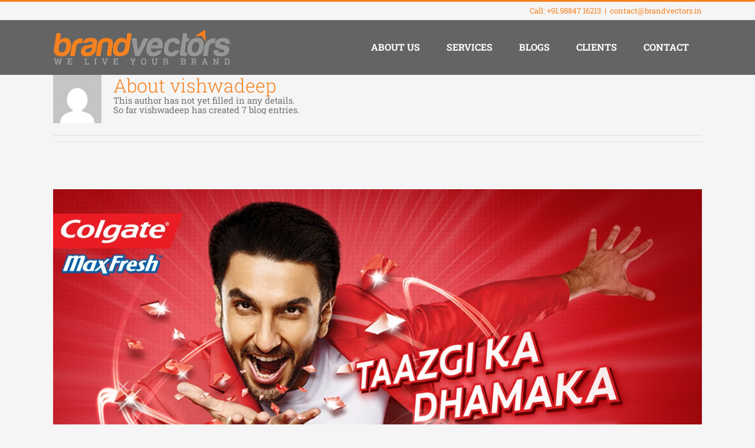

--- FILE ---
content_type: text/html; charset=UTF-8
request_url: https://www.brandvectors.in/author/vishwadeep/
body_size: 12077
content:
<!-- This page is cached by the Hummingbird Performance plugin v3.13.1 - https://wordpress.org/plugins/hummingbird-performance/. --><!DOCTYPE html>
<html class="avada-html-layout-wide avada-html-header-position-top avada-html-is-archive" lang="en" prefix="og: http://ogp.me/ns# fb: http://ogp.me/ns/fb#">
<head>
	<meta http-equiv="X-UA-Compatible" content="IE=edge" />
	<meta http-equiv="Content-Type" content="text/html; charset=utf-8"/>
	<meta name="viewport" content="width=device-width, initial-scale=1" />
	<title>vishwadeep | Marketing Outsourcing, Outsourced Marketing</title>
<meta name='robots' content='max-image-preview:large' />
	<style>img:is([sizes="auto" i], [sizes^="auto," i]) { contain-intrinsic-size: 3000px 1500px }</style>
	<link rel="alternate" type="application/rss+xml" title="Marketing Outsourcing, Outsourced Marketing &raquo; Feed" href="https://www.brandvectors.in/feed/" />
<link rel="alternate" type="application/rss+xml" title="Marketing Outsourcing, Outsourced Marketing &raquo; Comments Feed" href="https://www.brandvectors.in/comments/feed/" />
					<link rel="shortcut icon" href="https://www.brandvectors.in/wp-content/uploads/2019/01/Brand_Vectors_Favicon_2019_01.png" type="image/x-icon" />
		
					<!-- Apple Touch Icon -->
			<link rel="apple-touch-icon" sizes="180x180" href="https://www.brandvectors.in/wp-content/uploads/2019/01/Brand_Vectors_iPhone_Logo_Retina_2019_01.png">
		
					<!-- Android Icon -->
			<link rel="icon" sizes="192x192" href="https://www.brandvectors.in/wp-content/uploads/2019/01/Brand_Vectors_iPhone_Logo_Regular_2019_01.png">
		
					<!-- MS Edge Icon -->
			<meta name="msapplication-TileImage" content="https://www.brandvectors.in/wp-content/uploads/2019/01/Brand_Vectors_iPad_Logo_Regular_2019_01.png">
				<link rel="alternate" type="application/rss+xml" title="Marketing Outsourcing, Outsourced Marketing &raquo; Posts by vishwadeep Feed" href="https://www.brandvectors.in/author/vishwadeep/feed/" />
				
		<meta property="og:locale" content="en_US"/>
		<meta property="og:type" content="profile"/>
		<meta property="og:site_name" content="Marketing Outsourcing, Outsourced Marketing"/>
		<meta property="og:title" content="vishwadeep, Author at Marketing Outsourcing, Outsourced Marketing"/>
				<meta property="og:url" content="https://www.brandvectors.in/colgates-variants-helped-brand-needs-relook-strategy/"/>
						<meta property="og:image" content="https://www.brandvectors.in/wp-content/uploads/2014/09/maxresdefault.jpg"/>
		<meta property="og:image:width" content="1280"/>
		<meta property="og:image:height" content="720"/>
		<meta property="og:image:type" content="image/jpeg"/>
				<script type="text/javascript">
/* <![CDATA[ */
window._wpemojiSettings = {"baseUrl":"https:\/\/s.w.org\/images\/core\/emoji\/15.1.0\/72x72\/","ext":".png","svgUrl":"https:\/\/s.w.org\/images\/core\/emoji\/15.1.0\/svg\/","svgExt":".svg","source":{"concatemoji":"https:\/\/www.brandvectors.in\/wp-includes\/js\/wp-emoji-release.min.js?ver=6.8.1"}};
/*! This file is auto-generated */
!function(i,n){var o,s,e;function c(e){try{var t={supportTests:e,timestamp:(new Date).valueOf()};sessionStorage.setItem(o,JSON.stringify(t))}catch(e){}}function p(e,t,n){e.clearRect(0,0,e.canvas.width,e.canvas.height),e.fillText(t,0,0);var t=new Uint32Array(e.getImageData(0,0,e.canvas.width,e.canvas.height).data),r=(e.clearRect(0,0,e.canvas.width,e.canvas.height),e.fillText(n,0,0),new Uint32Array(e.getImageData(0,0,e.canvas.width,e.canvas.height).data));return t.every(function(e,t){return e===r[t]})}function u(e,t,n){switch(t){case"flag":return n(e,"\ud83c\udff3\ufe0f\u200d\u26a7\ufe0f","\ud83c\udff3\ufe0f\u200b\u26a7\ufe0f")?!1:!n(e,"\ud83c\uddfa\ud83c\uddf3","\ud83c\uddfa\u200b\ud83c\uddf3")&&!n(e,"\ud83c\udff4\udb40\udc67\udb40\udc62\udb40\udc65\udb40\udc6e\udb40\udc67\udb40\udc7f","\ud83c\udff4\u200b\udb40\udc67\u200b\udb40\udc62\u200b\udb40\udc65\u200b\udb40\udc6e\u200b\udb40\udc67\u200b\udb40\udc7f");case"emoji":return!n(e,"\ud83d\udc26\u200d\ud83d\udd25","\ud83d\udc26\u200b\ud83d\udd25")}return!1}function f(e,t,n){var r="undefined"!=typeof WorkerGlobalScope&&self instanceof WorkerGlobalScope?new OffscreenCanvas(300,150):i.createElement("canvas"),a=r.getContext("2d",{willReadFrequently:!0}),o=(a.textBaseline="top",a.font="600 32px Arial",{});return e.forEach(function(e){o[e]=t(a,e,n)}),o}function t(e){var t=i.createElement("script");t.src=e,t.defer=!0,i.head.appendChild(t)}"undefined"!=typeof Promise&&(o="wpEmojiSettingsSupports",s=["flag","emoji"],n.supports={everything:!0,everythingExceptFlag:!0},e=new Promise(function(e){i.addEventListener("DOMContentLoaded",e,{once:!0})}),new Promise(function(t){var n=function(){try{var e=JSON.parse(sessionStorage.getItem(o));if("object"==typeof e&&"number"==typeof e.timestamp&&(new Date).valueOf()<e.timestamp+604800&&"object"==typeof e.supportTests)return e.supportTests}catch(e){}return null}();if(!n){if("undefined"!=typeof Worker&&"undefined"!=typeof OffscreenCanvas&&"undefined"!=typeof URL&&URL.createObjectURL&&"undefined"!=typeof Blob)try{var e="postMessage("+f.toString()+"("+[JSON.stringify(s),u.toString(),p.toString()].join(",")+"));",r=new Blob([e],{type:"text/javascript"}),a=new Worker(URL.createObjectURL(r),{name:"wpTestEmojiSupports"});return void(a.onmessage=function(e){c(n=e.data),a.terminate(),t(n)})}catch(e){}c(n=f(s,u,p))}t(n)}).then(function(e){for(var t in e)n.supports[t]=e[t],n.supports.everything=n.supports.everything&&n.supports[t],"flag"!==t&&(n.supports.everythingExceptFlag=n.supports.everythingExceptFlag&&n.supports[t]);n.supports.everythingExceptFlag=n.supports.everythingExceptFlag&&!n.supports.flag,n.DOMReady=!1,n.readyCallback=function(){n.DOMReady=!0}}).then(function(){return e}).then(function(){var e;n.supports.everything||(n.readyCallback(),(e=n.source||{}).concatemoji?t(e.concatemoji):e.wpemoji&&e.twemoji&&(t(e.twemoji),t(e.wpemoji)))}))}((window,document),window._wpemojiSettings);
/* ]]> */
</script>
<style id='wp-emoji-styles-inline-css' type='text/css'>

	img.wp-smiley, img.emoji {
		display: inline !important;
		border: none !important;
		box-shadow: none !important;
		height: 1em !important;
		width: 1em !important;
		margin: 0 0.07em !important;
		vertical-align: -0.1em !important;
		background: none !important;
		padding: 0 !important;
	}
</style>
<link rel='stylesheet' id='formcraft-common-css' href='https://www.brandvectors.in/wp-content/plugins/formcraft3/dist/formcraft-common.css?ver=3.6' type='text/css' media='all' />
<link rel='stylesheet' id='formcraft-form-css' href='https://www.brandvectors.in/wp-content/plugins/formcraft3/dist/form.css?ver=3.6' type='text/css' media='all' />
<link rel='stylesheet' id='fusion-dynamic-css-css' href='https://www.brandvectors.in/wp-content/uploads/fusion-styles/49d21bb0513daf822f7ff2fd470d32af.min.css?ver=3.12.1' type='text/css' media='all' />
<script type="text/javascript" src="https://www.brandvectors.in/wp-includes/js/jquery/jquery.min.js?ver=3.7.1" id="jquery-core-js"></script>
<script type="text/javascript" src="https://www.brandvectors.in/wp-includes/js/jquery/jquery-migrate.min.js?ver=3.4.1" id="jquery-migrate-js"></script>
<link rel="https://api.w.org/" href="https://www.brandvectors.in/wp-json/" /><link rel="alternate" title="JSON" type="application/json" href="https://www.brandvectors.in/wp-json/wp/v2/users/2" /><link rel="EditURI" type="application/rsd+xml" title="RSD" href="https://www.brandvectors.in/xmlrpc.php?rsd" />
<meta name="generator" content="WordPress 6.8.1" />
<style type="text/css" id="css-fb-visibility">@media screen and (max-width: 640px){.fusion-no-small-visibility{display:none !important;}body .sm-text-align-center{text-align:center !important;}body .sm-text-align-left{text-align:left !important;}body .sm-text-align-right{text-align:right !important;}body .sm-flex-align-center{justify-content:center !important;}body .sm-flex-align-flex-start{justify-content:flex-start !important;}body .sm-flex-align-flex-end{justify-content:flex-end !important;}body .sm-mx-auto{margin-left:auto !important;margin-right:auto !important;}body .sm-ml-auto{margin-left:auto !important;}body .sm-mr-auto{margin-right:auto !important;}body .fusion-absolute-position-small{position:absolute;top:auto;width:100%;}.awb-sticky.awb-sticky-small{ position: sticky; top: var(--awb-sticky-offset,0); }}@media screen and (min-width: 641px) and (max-width: 1024px){.fusion-no-medium-visibility{display:none !important;}body .md-text-align-center{text-align:center !important;}body .md-text-align-left{text-align:left !important;}body .md-text-align-right{text-align:right !important;}body .md-flex-align-center{justify-content:center !important;}body .md-flex-align-flex-start{justify-content:flex-start !important;}body .md-flex-align-flex-end{justify-content:flex-end !important;}body .md-mx-auto{margin-left:auto !important;margin-right:auto !important;}body .md-ml-auto{margin-left:auto !important;}body .md-mr-auto{margin-right:auto !important;}body .fusion-absolute-position-medium{position:absolute;top:auto;width:100%;}.awb-sticky.awb-sticky-medium{ position: sticky; top: var(--awb-sticky-offset,0); }}@media screen and (min-width: 1025px){.fusion-no-large-visibility{display:none !important;}body .lg-text-align-center{text-align:center !important;}body .lg-text-align-left{text-align:left !important;}body .lg-text-align-right{text-align:right !important;}body .lg-flex-align-center{justify-content:center !important;}body .lg-flex-align-flex-start{justify-content:flex-start !important;}body .lg-flex-align-flex-end{justify-content:flex-end !important;}body .lg-mx-auto{margin-left:auto !important;margin-right:auto !important;}body .lg-ml-auto{margin-left:auto !important;}body .lg-mr-auto{margin-right:auto !important;}body .fusion-absolute-position-large{position:absolute;top:auto;width:100%;}.awb-sticky.awb-sticky-large{ position: sticky; top: var(--awb-sticky-offset,0); }}</style><style type="text/css">.recentcomments a{display:inline !important;padding:0 !important;margin:0 !important;}</style><!-- SEO meta tags powered by SmartCrawl https://wpmudev.com/project/smartcrawl-wordpress-seo/ -->
<link rel="canonical" href="https://www.brandvectors.in/author/vishwadeep/" />
<script type="application/ld+json">{"@context":"https:\/\/schema.org","@graph":[{"@type":"Organization","@id":"https:\/\/www.brandvectors.in\/#schema-publishing-organization","url":"https:\/\/www.brandvectors.in","name":"Marketing Outsourcing, Outsourced Marketing"},{"@type":"WebSite","@id":"https:\/\/www.brandvectors.in\/#schema-website","url":"https:\/\/www.brandvectors.in","name":"Marketing Outsourcing, Outsourced Marketing","encoding":"UTF-8","potentialAction":{"@type":"SearchAction","target":"https:\/\/www.brandvectors.in\/search\/{search_term_string}\/","query-input":"required name=search_term_string"}},{"@type":"ProfilePage","@id":"https:\/\/www.brandvectors.in\/author\/vishwadeep\/#schema-webpage","url":"https:\/\/www.brandvectors.in\/author\/vishwadeep\/","isPartOf":{"@id":"https:\/\/www.brandvectors.in\/#schema-website"},"publisher":{"@id":"https:\/\/www.brandvectors.in\/#schema-publishing-organization"},"mainEntity":{"@id":"#vishwadeep","@type":"Person","name":"vishwadeep","image":"https:\/\/secure.gravatar.com\/avatar\/440deb52aea8e6d4647b8bdc8894699a6e04cc56a64485ed0c94aefe09605e5b?s=96&d=mm&r=g"},"hasPart":[{"@type":"Article","headline":"Colgate\u2019s variants has helped brand, but needs to relook strategy.","url":"https:\/\/www.brandvectors.in\/colgates-variants-helped-brand-needs-relook-strategy\/","datePublished":"2014-09-26 10:39:13","author":{"@id":"#vishwadeep"}},{"@type":"Article","headline":"Can Liril get back that lime and lemony zest?","url":"https:\/\/www.brandvectors.in\/can-liril-get-back-lime-lemony-zest\/","datePublished":"2014-04-09 09:43:18","author":{"@id":"#vishwadeep"}},{"@type":"Article","headline":"How can Caf\u00e9 Coffee Day meet the Starbucks challenge?","url":"https:\/\/www.brandvectors.in\/can-cafe-coffee-day-meet-starbucks-challenge\/","datePublished":"2014-02-19 08:54:19","author":{"@id":"#vishwadeep"}},{"@type":"Article","headline":"What&#039;s the future for Tata Nano?","url":"https:\/\/www.brandvectors.in\/whats-the-future-for-tata-nano\/","datePublished":"2014-01-10 05:01:42","author":{"@id":"#vishwadeep"}},{"@type":"Article","headline":"The Hindu and TOI - who can make more mistakes !!","url":"https:\/\/www.brandvectors.in\/the-hindu-and-toi-who-can-make-more-mistakes\/","datePublished":"2012-02-12 14:37:00","author":{"@id":"#vishwadeep"}},{"@type":"Article","headline":"Understanding category Transition from Consumer Perspective","url":"https:\/\/www.brandvectors.in\/understanding-category-transition-from-consumer-perspective\/","datePublished":"2012-02-01 10:12:43","author":{"@id":"#vishwadeep"}},{"@type":"Article","headline":"Current Clients \u2260 Clients Forever","url":"https:\/\/www.brandvectors.in\/current-clients-%e2%89%a0-clients-forever\/","datePublished":"2012-01-17 04:12:00","author":{"@id":"#vishwadeep"}}]},{"@type":"BreadcrumbList","@id":"https:\/\/www.brandvectors.in\/author\/vishwadeep?author_name=vishwadeep\/#breadcrumb","itemListElement":[{"@type":"ListItem","position":1,"name":"Home","item":"https:\/\/www.brandvectors.in"},{"@type":"ListItem","position":2,"name":"Archive for vishwadeep"}]}]}</script>
<meta property="og:type" content="object" />
<meta property="og:url" content="https://www.brandvectors.in/author/vishwadeep/" />
<meta property="og:title" content="vishwadeep | Marketing Outsourcing, Outsourced Marketing" />
<meta name="twitter:card" content="summary" />
<meta name="twitter:title" content="vishwadeep | Marketing Outsourcing, Outsourced Marketing" />
<!-- /SEO -->
<meta name="generator" content="Powered by Slider Revolution 6.7.32 - responsive, Mobile-Friendly Slider Plugin for WordPress with comfortable drag and drop interface." />
<script>function setREVStartSize(e){
			//window.requestAnimationFrame(function() {
				window.RSIW = window.RSIW===undefined ? window.innerWidth : window.RSIW;
				window.RSIH = window.RSIH===undefined ? window.innerHeight : window.RSIH;
				try {
					var pw = document.getElementById(e.c).parentNode.offsetWidth,
						newh;
					pw = pw===0 || isNaN(pw) || (e.l=="fullwidth" || e.layout=="fullwidth") ? window.RSIW : pw;
					e.tabw = e.tabw===undefined ? 0 : parseInt(e.tabw);
					e.thumbw = e.thumbw===undefined ? 0 : parseInt(e.thumbw);
					e.tabh = e.tabh===undefined ? 0 : parseInt(e.tabh);
					e.thumbh = e.thumbh===undefined ? 0 : parseInt(e.thumbh);
					e.tabhide = e.tabhide===undefined ? 0 : parseInt(e.tabhide);
					e.thumbhide = e.thumbhide===undefined ? 0 : parseInt(e.thumbhide);
					e.mh = e.mh===undefined || e.mh=="" || e.mh==="auto" ? 0 : parseInt(e.mh,0);
					if(e.layout==="fullscreen" || e.l==="fullscreen")
						newh = Math.max(e.mh,window.RSIH);
					else{
						e.gw = Array.isArray(e.gw) ? e.gw : [e.gw];
						for (var i in e.rl) if (e.gw[i]===undefined || e.gw[i]===0) e.gw[i] = e.gw[i-1];
						e.gh = e.el===undefined || e.el==="" || (Array.isArray(e.el) && e.el.length==0)? e.gh : e.el;
						e.gh = Array.isArray(e.gh) ? e.gh : [e.gh];
						for (var i in e.rl) if (e.gh[i]===undefined || e.gh[i]===0) e.gh[i] = e.gh[i-1];
											
						var nl = new Array(e.rl.length),
							ix = 0,
							sl;
						e.tabw = e.tabhide>=pw ? 0 : e.tabw;
						e.thumbw = e.thumbhide>=pw ? 0 : e.thumbw;
						e.tabh = e.tabhide>=pw ? 0 : e.tabh;
						e.thumbh = e.thumbhide>=pw ? 0 : e.thumbh;
						for (var i in e.rl) nl[i] = e.rl[i]<window.RSIW ? 0 : e.rl[i];
						sl = nl[0];
						for (var i in nl) if (sl>nl[i] && nl[i]>0) { sl = nl[i]; ix=i;}
						var m = pw>(e.gw[ix]+e.tabw+e.thumbw) ? 1 : (pw-(e.tabw+e.thumbw)) / (e.gw[ix]);
						newh =  (e.gh[ix] * m) + (e.tabh + e.thumbh);
					}
					var el = document.getElementById(e.c);
					if (el!==null && el) el.style.height = newh+"px";
					el = document.getElementById(e.c+"_wrapper");
					if (el!==null && el) {
						el.style.height = newh+"px";
						el.style.display = "block";
					}
				} catch(e){
					console.log("Failure at Presize of Slider:" + e)
				}
			//});
		  };</script>
		<script type="text/javascript">
			var doc = document.documentElement;
			doc.setAttribute( 'data-useragent', navigator.userAgent );
		</script>
		<!-- Global site tag (gtag.js) - Google Analytics -->
<script async src="https://www.googletagmanager.com/gtag/js?id=UA-28025358-1"></script>
<script>
  window.dataLayer = window.dataLayer || [];
  function gtag(){dataLayer.push(arguments);}
  gtag('js', new Date());

  gtag('config', 'UA-28025358-1');
</script>
	</head>

<body data-rsssl=1 class="archive author author-vishwadeep author-2 wp-theme-Avada fusion-image-hovers fusion-pagination-sizing fusion-button_type-flat fusion-button_span-no fusion-button_gradient-linear avada-image-rollover-circle-yes avada-image-rollover-yes avada-image-rollover-direction-left fusion-body ltr fusion-sticky-header no-tablet-sticky-header no-mobile-sticky-header no-mobile-slidingbar no-mobile-totop fusion-disable-outline fusion-sub-menu-fade mobile-logo-pos-left layout-wide-mode avada-has-boxed-modal-shadow-none layout-scroll-offset-full avada-has-zero-margin-offset-top fusion-top-header menu-text-align-center mobile-menu-design-modern fusion-show-pagination-text fusion-header-layout-v2 avada-responsive avada-footer-fx-none avada-menu-highlight-style-background fusion-search-form-classic fusion-main-menu-search-dropdown fusion-avatar-square avada-sticky-shrinkage avada-dropdown-styles avada-blog-layout-large avada-blog-archive-layout-large avada-header-shadow-no avada-menu-icon-position-left avada-has-megamenu-shadow avada-has-mainmenu-dropdown-divider avada-has-breadcrumb-mobile-hidden avada-has-titlebar-hide avada-header-border-color-full-transparent avada-has-pagination-padding avada-flyout-menu-direction-fade avada-ec-views-v1" data-awb-post-id="580">
		<a class="skip-link screen-reader-text" href="#content">Skip to content</a>

	<div id="boxed-wrapper">
		
		<div id="wrapper" class="fusion-wrapper">
			<div id="home" style="position:relative;top:-1px;"></div>
							
					
			<header class="fusion-header-wrapper">
				<div class="fusion-header-v2 fusion-logo-alignment fusion-logo-left fusion-sticky-menu-1 fusion-sticky-logo- fusion-mobile-logo-1  fusion-mobile-menu-design-modern">
					
<div class="fusion-secondary-header">
	<div class="fusion-row">
							<div class="fusion-alignright">
				<div class="fusion-contact-info"><span class="fusion-contact-info-phone-number">Call: +91.98847 16213</span><span class="fusion-header-separator">|</span><span class="fusion-contact-info-email-address"><a href="mailto:c&#111;n&#116;&#97;ct&#64;&#98;&#114;&#97;ndv&#101;c&#116;&#111;r&#115;&#46;in">c&#111;n&#116;&#97;ct&#64;&#98;&#114;&#97;ndv&#101;c&#116;&#111;r&#115;&#46;in</a></span></div>			</div>
			</div>
</div>
<div class="fusion-header-sticky-height"></div>
<div class="fusion-header">
	<div class="fusion-row">
					<div class="fusion-logo" data-margin-top="15px" data-margin-bottom="15px" data-margin-left="0px" data-margin-right="0px">
			<a class="fusion-logo-link"  href="https://www.brandvectors.in/" >

						<!-- standard logo -->
			<img src="https://www.brandvectors.in/wp-content/uploads/2019/01/Brand_Vectors_Web_Logo_Regular_2019_01.png" srcset="https://www.brandvectors.in/wp-content/uploads/2019/01/Brand_Vectors_Web_Logo_Regular_2019_01.png 1x, https://www.brandvectors.in/wp-content/uploads/2019/01/Brand_Vectors_Web_Logo_Retina_2019_01.png 2x" width="300" height="62" style="max-height:62px;height:auto;" alt="Marketing Outsourcing, Outsourced Marketing Logo" data-retina_logo_url="https://www.brandvectors.in/wp-content/uploads/2019/01/Brand_Vectors_Web_Logo_Retina_2019_01.png" class="fusion-standard-logo" />

											<!-- mobile logo -->
				<img src="https://www.brandvectors.in/wp-content/uploads/2019/01/Brand_Vectors_Mobile_Logo_Regular_2019_01.png" srcset="https://www.brandvectors.in/wp-content/uploads/2019/01/Brand_Vectors_Mobile_Logo_Regular_2019_01.png 1x, https://www.brandvectors.in/wp-content/uploads/2019/01/Brand_Vectors_Mobile_Logo_Retina_2019_01.png 2x" width="150" height="31" style="max-height:31px;height:auto;" alt="Marketing Outsourcing, Outsourced Marketing Logo" data-retina_logo_url="https://www.brandvectors.in/wp-content/uploads/2019/01/Brand_Vectors_Mobile_Logo_Retina_2019_01.png" class="fusion-mobile-logo" />
			
					</a>
		</div>		<nav class="fusion-main-menu" aria-label="Main Menu"><ul id="menu-main" class="fusion-menu"><li  id="menu-item-648"  class="menu-item menu-item-type-post_type menu-item-object-page menu-item-has-children menu-item-648 fusion-dropdown-menu"  data-item-id="648"><a  href="https://www.brandvectors.in/about-us/" class="fusion-background-highlight"><span class="menu-text">ABOUT US</span></a><ul class="sub-menu"><li  id="menu-item-650"  class="menu-item menu-item-type-custom menu-item-object-custom menu-item-650 fusion-dropdown-submenu" ><a  href="https://www.brandvectors.in/about-us/#tab-5bb2de8bd917c8c2471" class="fusion-background-highlight"><span>Our Approach</span></a></li><li  id="menu-item-651"  class="menu-item menu-item-type-custom menu-item-object-custom menu-item-651 fusion-dropdown-submenu" ><a  href="https://www.brandvectors.in/about-us/#tab-c5da1438c05b656ff65" class="fusion-background-highlight"><span>The Team</span></a></li><li  id="menu-item-652"  class="menu-item menu-item-type-custom menu-item-object-custom menu-item-652 fusion-dropdown-submenu" ><a  href="https://www.brandvectors.in/about-us/#tab-fb9d7c096eeca645606" class="fusion-background-highlight"><span>When &#038; How</span></a></li></ul></li><li  id="menu-item-649"  class="menu-item menu-item-type-post_type menu-item-object-page menu-item-649"  data-item-id="649"><a  href="https://www.brandvectors.in/services/" class="fusion-background-highlight"><span class="menu-text">SERVICES</span></a></li><li  id="menu-item-646"  class="menu-item menu-item-type-post_type menu-item-object-page menu-item-646"  data-item-id="646"><a  href="https://www.brandvectors.in/blogs/" class="fusion-background-highlight"><span class="menu-text">BLOGS</span></a></li><li  id="menu-item-645"  class="menu-item menu-item-type-post_type menu-item-object-page menu-item-645"  data-item-id="645"><a  href="https://www.brandvectors.in/clients/" class="fusion-background-highlight"><span class="menu-text">CLIENTS</span></a></li><li  id="menu-item-647"  class="menu-item menu-item-type-post_type menu-item-object-page menu-item-647"  data-item-id="647"><a  href="https://www.brandvectors.in/contact/" class="fusion-background-highlight"><span class="menu-text">CONTACT</span></a></li></ul></nav><nav class="fusion-main-menu fusion-sticky-menu" aria-label="Main Menu Sticky"><ul id="menu-main-1" class="fusion-menu"><li   class="menu-item menu-item-type-post_type menu-item-object-page menu-item-has-children menu-item-648 fusion-dropdown-menu"  data-item-id="648"><a  href="https://www.brandvectors.in/about-us/" class="fusion-background-highlight"><span class="menu-text">ABOUT US</span></a><ul class="sub-menu"><li   class="menu-item menu-item-type-custom menu-item-object-custom menu-item-650 fusion-dropdown-submenu" ><a  href="https://www.brandvectors.in/about-us/#tab-5bb2de8bd917c8c2471" class="fusion-background-highlight"><span>Our Approach</span></a></li><li   class="menu-item menu-item-type-custom menu-item-object-custom menu-item-651 fusion-dropdown-submenu" ><a  href="https://www.brandvectors.in/about-us/#tab-c5da1438c05b656ff65" class="fusion-background-highlight"><span>The Team</span></a></li><li   class="menu-item menu-item-type-custom menu-item-object-custom menu-item-652 fusion-dropdown-submenu" ><a  href="https://www.brandvectors.in/about-us/#tab-fb9d7c096eeca645606" class="fusion-background-highlight"><span>When &#038; How</span></a></li></ul></li><li   class="menu-item menu-item-type-post_type menu-item-object-page menu-item-649"  data-item-id="649"><a  href="https://www.brandvectors.in/services/" class="fusion-background-highlight"><span class="menu-text">SERVICES</span></a></li><li   class="menu-item menu-item-type-post_type menu-item-object-page menu-item-646"  data-item-id="646"><a  href="https://www.brandvectors.in/blogs/" class="fusion-background-highlight"><span class="menu-text">BLOGS</span></a></li><li   class="menu-item menu-item-type-post_type menu-item-object-page menu-item-645"  data-item-id="645"><a  href="https://www.brandvectors.in/clients/" class="fusion-background-highlight"><span class="menu-text">CLIENTS</span></a></li><li   class="menu-item menu-item-type-post_type menu-item-object-page menu-item-647"  data-item-id="647"><a  href="https://www.brandvectors.in/contact/" class="fusion-background-highlight"><span class="menu-text">CONTACT</span></a></li></ul></nav>	<div class="fusion-mobile-menu-icons">
							<a href="#" class="fusion-icon awb-icon-bars" aria-label="Toggle mobile menu" aria-expanded="false"></a>
		
		
		
			</div>

<nav class="fusion-mobile-nav-holder fusion-mobile-menu-text-align-left" aria-label="Main Menu Mobile"></nav>

	<nav class="fusion-mobile-nav-holder fusion-mobile-menu-text-align-left fusion-mobile-sticky-nav-holder" aria-label="Main Menu Mobile Sticky"></nav>
					</div>
</div>
				</div>
				<div class="fusion-clearfix"></div>
			</header>
								
							<div id="sliders-container" class="fusion-slider-visibility">
					</div>
				
					
							
			
						<main id="main" class="clearfix ">
				<div class="fusion-row" style="">
<section id="content" class=" full-width" style="width: 100%;">
	<div class="fusion-author">
	<div class="fusion-author-avatar">
		<img alt='' src='https://secure.gravatar.com/avatar/440deb52aea8e6d4647b8bdc8894699a6e04cc56a64485ed0c94aefe09605e5b?s=82&#038;d=mm&#038;r=g' srcset='https://secure.gravatar.com/avatar/440deb52aea8e6d4647b8bdc8894699a6e04cc56a64485ed0c94aefe09605e5b?s=164&#038;d=mm&#038;r=g 2x' class='avatar avatar-82 photo' height='82' width='82' decoding='async'/>	</div>
	<div class="fusion-author-info">
		<h3 class="fusion-author-title vcard">
			About <span class="fn">vishwadeep</span>								</h3>
		This author has not yet filled in any details.<br />So far vishwadeep has created 7 blog entries.	</div>

	<div style="clear:both;"></div>

	<div class="fusion-author-social clearfix">
		<div class="fusion-author-tagline">
					</div>

			</div>
</div>

	<div id="posts-container" class="fusion-blog-archive fusion-blog-layout-large-wrapper fusion-clearfix">
	<div class="fusion-posts-container fusion-blog-layout-large fusion-blog-pagination fusion-blog-rollover " data-pages="1">
		
		
													<article id="post-580" class="fusion-post-large  post fusion-clearfix post-580 type-post status-publish format-standard has-post-thumbnail hentry category-blogs category-case-study">
				
				
				
									
		<div class="fusion-flexslider flexslider fusion-flexslider-loading fusion-post-slideshow">
		<ul class="slides">
																		<li><div  class="fusion-image-wrapper" aria-haspopup="true">
				<img width="1280" height="720" src="https://www.brandvectors.in/wp-content/uploads/2014/09/maxresdefault.jpg" class="attachment-full size-full wp-post-image" alt="" decoding="async" fetchpriority="high" /><div class="fusion-rollover">
	<div class="fusion-rollover-content">

														<a class="fusion-rollover-link" href="https://www.brandvectors.in/colgates-variants-helped-brand-needs-relook-strategy/">Colgate’s variants has helped brand, but needs to relook strategy.</a>
			
														
								
													<div class="fusion-rollover-sep"></div>
				
																		<a class="fusion-rollover-gallery" href="https://www.brandvectors.in/wp-content/uploads/2014/09/maxresdefault.jpg" data-options="" data-id="580" data-rel="iLightbox[gallery]" data-title="maxresdefault" data-caption="">
						Gallery					</a>
														
		
												<h4 class="fusion-rollover-title">
					<a class="fusion-rollover-title-link" href="https://www.brandvectors.in/colgates-variants-helped-brand-needs-relook-strategy/">
						Colgate’s variants has helped brand, but needs to relook strategy.					</a>
				</h4>
			
										<div class="fusion-rollover-categories"><a href="https://www.brandvectors.in/category/blogs/" rel="tag">Blogs</a>, <a href="https://www.brandvectors.in/category/case-study/" rel="tag">Case Study</a></div>					
		
						<a class="fusion-link-wrapper" href="https://www.brandvectors.in/colgates-variants-helped-brand-needs-relook-strategy/" aria-label="Colgate’s variants has helped brand, but needs to relook strategy."></a>
	</div>
</div>
</div>
</li>
																																																																														</ul>
	</div>
				
				
				
				<div class="fusion-post-content post-content">
					<h2 class="entry-title fusion-post-title"><a href="https://www.brandvectors.in/colgates-variants-helped-brand-needs-relook-strategy/">Colgate’s variants has helped brand, but needs to relook strategy.</a></h2>
										
					<div class="fusion-post-content-container">
						<p>In order to analyse whether Colgate’s strategy of having a  [...]</p>					</div>
				</div>

				
																			<div class="fusion-meta-info">
																						<div class="fusion-alignleft">By <span class="vcard"><span class="fn"><a href="https://www.brandvectors.in/author/vishwadeep/" title="Posts by vishwadeep" rel="author">vishwadeep</a></span></span><span class="fusion-inline-sep">|</span><span class="updated rich-snippet-hidden">2014-09-26T10:39:13+05:30</span><span>September 26th, 2014</span><span class="fusion-inline-sep">|</span><a href="https://www.brandvectors.in/category/blogs/" rel="category tag">Blogs</a>, <a href="https://www.brandvectors.in/category/case-study/" rel="category tag">Case Study</a><span class="fusion-inline-sep">|</span><span class="fusion-comments"><a href="https://www.brandvectors.in/colgates-variants-helped-brand-needs-relook-strategy/#respond">0 Comments</a></span></div>							
																														<div class="fusion-alignright">
									<a href="https://www.brandvectors.in/colgates-variants-helped-brand-needs-relook-strategy/" class="fusion-read-more" aria-label="More on Colgate’s variants has helped brand, but needs to relook strategy.">
										Read More									</a>
								</div>
													</div>
									
				
							</article>

			
											<article id="post-531" class="fusion-post-large  post fusion-clearfix post-531 type-post status-publish format-standard has-post-thumbnail hentry category-blogs category-case-study tag-brand tag-liril tag-positioning">
				
				
				
									
		<div class="fusion-flexslider flexslider fusion-flexslider-loading fusion-post-slideshow">
		<ul class="slides">
																		<li><div  class="fusion-image-wrapper" aria-haspopup="true">
				<img width="1500" height="927" src="https://www.brandvectors.in/wp-content/uploads/2017/08/liril.jpg" class="attachment-full size-full wp-post-image" alt="" decoding="async" /><div class="fusion-rollover">
	<div class="fusion-rollover-content">

														<a class="fusion-rollover-link" href="https://www.brandvectors.in/can-liril-get-back-lime-lemony-zest/">Can Liril get back that lime and lemony zest?</a>
			
														
								
													<div class="fusion-rollover-sep"></div>
				
																		<a class="fusion-rollover-gallery" href="https://www.brandvectors.in/wp-content/uploads/2017/08/liril.jpg" data-options="" data-id="531" data-rel="iLightbox[gallery]" data-title="liril" data-caption="">
						Gallery					</a>
														
		
												<h4 class="fusion-rollover-title">
					<a class="fusion-rollover-title-link" href="https://www.brandvectors.in/can-liril-get-back-lime-lemony-zest/">
						Can Liril get back that lime and lemony zest?					</a>
				</h4>
			
										<div class="fusion-rollover-categories"><a href="https://www.brandvectors.in/category/blogs/" rel="tag">Blogs</a>, <a href="https://www.brandvectors.in/category/case-study/" rel="tag">Case Study</a></div>					
		
						<a class="fusion-link-wrapper" href="https://www.brandvectors.in/can-liril-get-back-lime-lemony-zest/" aria-label="Can Liril get back that lime and lemony zest?"></a>
	</div>
</div>
</div>
</li>
																																																																														</ul>
	</div>
				
				
				
				<div class="fusion-post-content post-content">
					<h2 class="entry-title fusion-post-title"><a href="https://www.brandvectors.in/can-liril-get-back-lime-lemony-zest/">Can Liril get back that lime and lemony zest?</a></h2>
										
					<div class="fusion-post-content-container">
						<p>The soap market in India is a high-penetration (98 percent)  [...]</p>					</div>
				</div>

				
																			<div class="fusion-meta-info">
																						<div class="fusion-alignleft">By <span class="vcard"><span class="fn"><a href="https://www.brandvectors.in/author/vishwadeep/" title="Posts by vishwadeep" rel="author">vishwadeep</a></span></span><span class="fusion-inline-sep">|</span><span class="updated rich-snippet-hidden">2014-04-09T09:43:18+05:30</span><span>April 9th, 2014</span><span class="fusion-inline-sep">|</span><a href="https://www.brandvectors.in/category/blogs/" rel="category tag">Blogs</a>, <a href="https://www.brandvectors.in/category/case-study/" rel="category tag">Case Study</a><span class="fusion-inline-sep">|</span><span class="fusion-comments"><a href="https://www.brandvectors.in/can-liril-get-back-lime-lemony-zest/#respond">0 Comments</a></span></div>							
																														<div class="fusion-alignright">
									<a href="https://www.brandvectors.in/can-liril-get-back-lime-lemony-zest/" class="fusion-read-more" aria-label="More on Can Liril get back that lime and lemony zest?">
										Read More									</a>
								</div>
													</div>
									
				
							</article>

			
											<article id="post-492" class="fusion-post-large  post fusion-clearfix post-492 type-post status-publish format-standard has-post-thumbnail hentry category-blogs category-case-study">
				
				
				
									
		<div class="fusion-flexslider flexslider fusion-flexslider-loading fusion-post-slideshow">
		<ul class="slides">
																		<li><div  class="fusion-image-wrapper" aria-haspopup="true">
				<img width="1920" height="1280" src="https://www.brandvectors.in/wp-content/uploads/2017/08/ccd.jpg" class="attachment-full size-full wp-post-image" alt="" decoding="async" /><div class="fusion-rollover">
	<div class="fusion-rollover-content">

														<a class="fusion-rollover-link" href="https://www.brandvectors.in/can-cafe-coffee-day-meet-starbucks-challenge/">How can Café Coffee Day meet the Starbucks challenge?</a>
			
														
								
													<div class="fusion-rollover-sep"></div>
				
																		<a class="fusion-rollover-gallery" href="https://www.brandvectors.in/wp-content/uploads/2017/08/ccd.jpg" data-options="" data-id="492" data-rel="iLightbox[gallery]" data-title="ccd" data-caption="">
						Gallery					</a>
														
		
												<h4 class="fusion-rollover-title">
					<a class="fusion-rollover-title-link" href="https://www.brandvectors.in/can-cafe-coffee-day-meet-starbucks-challenge/">
						How can Café Coffee Day meet the Starbucks challenge?					</a>
				</h4>
			
										<div class="fusion-rollover-categories"><a href="https://www.brandvectors.in/category/blogs/" rel="tag">Blogs</a>, <a href="https://www.brandvectors.in/category/case-study/" rel="tag">Case Study</a></div>					
		
						<a class="fusion-link-wrapper" href="https://www.brandvectors.in/can-cafe-coffee-day-meet-starbucks-challenge/" aria-label="How can Café Coffee Day meet the Starbucks challenge?"></a>
	</div>
</div>
</div>
</li>
																																																																														</ul>
	</div>
				
				
				
				<div class="fusion-post-content post-content">
					<h2 class="entry-title fusion-post-title"><a href="https://www.brandvectors.in/can-cafe-coffee-day-meet-starbucks-challenge/">How can Café Coffee Day meet the Starbucks challenge?</a></h2>
										
					<div class="fusion-post-content-container">
						<p>Today, the coffee chain market is more than Rs 1,000  [...]</p>					</div>
				</div>

				
																			<div class="fusion-meta-info">
																						<div class="fusion-alignleft">By <span class="vcard"><span class="fn"><a href="https://www.brandvectors.in/author/vishwadeep/" title="Posts by vishwadeep" rel="author">vishwadeep</a></span></span><span class="fusion-inline-sep">|</span><span class="updated rich-snippet-hidden">2014-02-19T08:54:19+05:30</span><span>February 19th, 2014</span><span class="fusion-inline-sep">|</span><a href="https://www.brandvectors.in/category/blogs/" rel="category tag">Blogs</a>, <a href="https://www.brandvectors.in/category/case-study/" rel="category tag">Case Study</a><span class="fusion-inline-sep">|</span><span class="fusion-comments"><span>Comments Off<span class="screen-reader-text"> on How can Café Coffee Day meet the Starbucks challenge?</span></span></span></div>							
																														<div class="fusion-alignright">
									<a href="https://www.brandvectors.in/can-cafe-coffee-day-meet-starbucks-challenge/" class="fusion-read-more" aria-label="More on How can Café Coffee Day meet the Starbucks challenge?">
										Read More									</a>
								</div>
													</div>
									
				
							</article>

			
											<article id="post-467" class="fusion-post-large  post fusion-clearfix post-467 type-post status-publish format-standard has-post-thumbnail hentry category-blogs category-case-study">
				
				
				
									
		<div class="fusion-flexslider flexslider fusion-flexslider-loading fusion-post-slideshow">
		<ul class="slides">
																		<li><div  class="fusion-image-wrapper" aria-haspopup="true">
				<img width="1420" height="949" src="https://www.brandvectors.in/wp-content/uploads/2017/08/nano2.png" class="attachment-full size-full wp-post-image" alt="" decoding="async" /><div class="fusion-rollover">
	<div class="fusion-rollover-content">

														<a class="fusion-rollover-link" href="https://www.brandvectors.in/whats-the-future-for-tata-nano/">What&#039;s the future for Tata Nano?</a>
			
														
								
													<div class="fusion-rollover-sep"></div>
				
																		<a class="fusion-rollover-gallery" href="https://www.brandvectors.in/wp-content/uploads/2017/08/nano2.png" data-options="" data-id="467" data-rel="iLightbox[gallery]" data-title="nano2" data-caption="">
						Gallery					</a>
														
		
												<h4 class="fusion-rollover-title">
					<a class="fusion-rollover-title-link" href="https://www.brandvectors.in/whats-the-future-for-tata-nano/">
						What&#039;s the future for Tata Nano?					</a>
				</h4>
			
										<div class="fusion-rollover-categories"><a href="https://www.brandvectors.in/category/blogs/" rel="tag">Blogs</a>, <a href="https://www.brandvectors.in/category/case-study/" rel="tag">Case Study</a></div>					
		
						<a class="fusion-link-wrapper" href="https://www.brandvectors.in/whats-the-future-for-tata-nano/" aria-label="What&#039;s the future for Tata Nano?"></a>
	</div>
</div>
</div>
</li>
																																																																														</ul>
	</div>
				
				
				
				<div class="fusion-post-content post-content">
					<h2 class="entry-title fusion-post-title"><a href="https://www.brandvectors.in/whats-the-future-for-tata-nano/">What&#039;s the future for Tata Nano?</a></h2>
										
					<div class="fusion-post-content-container">
						<p>At a time when India’s largest selling car company, Maruti  [...]</p>					</div>
				</div>

				
																			<div class="fusion-meta-info">
																						<div class="fusion-alignleft">By <span class="vcard"><span class="fn"><a href="https://www.brandvectors.in/author/vishwadeep/" title="Posts by vishwadeep" rel="author">vishwadeep</a></span></span><span class="fusion-inline-sep">|</span><span class="updated rich-snippet-hidden">2014-01-10T05:01:42+05:30</span><span>January 10th, 2014</span><span class="fusion-inline-sep">|</span><a href="https://www.brandvectors.in/category/blogs/" rel="category tag">Blogs</a>, <a href="https://www.brandvectors.in/category/case-study/" rel="category tag">Case Study</a><span class="fusion-inline-sep">|</span><span class="fusion-comments"><span>Comments Off<span class="screen-reader-text"> on What&#039;s the future for Tata Nano?</span></span></span></div>							
																														<div class="fusion-alignright">
									<a href="https://www.brandvectors.in/whats-the-future-for-tata-nano/" class="fusion-read-more" aria-label="More on What&#039;s the future for Tata Nano?">
										Read More									</a>
								</div>
													</div>
									
				
							</article>

			
											<article id="post-637" class="fusion-post-large  post fusion-clearfix post-637 type-post status-publish format-standard has-post-thumbnail hentry category-blogs category-market-monitor tag-advertising tag-chennai tag-hindu tag-toi tag-war">
				
				
				
									
		<div class="fusion-flexslider flexslider fusion-flexslider-loading fusion-post-slideshow">
		<ul class="slides">
																		<li><div  class="fusion-image-wrapper" aria-haspopup="true">
				<img width="1480" height="494" src="https://www.brandvectors.in/wp-content/uploads/2012/02/hindu.jpg" class="attachment-full size-full wp-post-image" alt="" decoding="async" /><div class="fusion-rollover">
	<div class="fusion-rollover-content">

														<a class="fusion-rollover-link" href="https://www.brandvectors.in/the-hindu-and-toi-who-can-make-more-mistakes/">The Hindu and TOI &#8211; who can make more mistakes !!</a>
			
														
								
													<div class="fusion-rollover-sep"></div>
				
																		<a class="fusion-rollover-gallery" href="https://www.brandvectors.in/wp-content/uploads/2012/02/hindu.jpg" data-options="" data-id="637" data-rel="iLightbox[gallery]" data-title="hindu" data-caption="">
						Gallery					</a>
														
		
												<h4 class="fusion-rollover-title">
					<a class="fusion-rollover-title-link" href="https://www.brandvectors.in/the-hindu-and-toi-who-can-make-more-mistakes/">
						The Hindu and TOI &#8211; who can make more mistakes !!					</a>
				</h4>
			
										<div class="fusion-rollover-categories"><a href="https://www.brandvectors.in/category/blogs/" rel="tag">Blogs</a>, <a href="https://www.brandvectors.in/category/market-monitor/" rel="tag">Market Monitor</a></div>					
		
						<a class="fusion-link-wrapper" href="https://www.brandvectors.in/the-hindu-and-toi-who-can-make-more-mistakes/" aria-label="The Hindu and TOI &#8211; who can make more mistakes !!"></a>
	</div>
</div>
</div>
</li>
																																																																														</ul>
	</div>
				
				
				
				<div class="fusion-post-content post-content">
					<h2 class="entry-title fusion-post-title"><a href="https://www.brandvectors.in/the-hindu-and-toi-who-can-make-more-mistakes/">The Hindu and TOI &#8211; who can make more mistakes !!</a></h2>
										
					<div class="fusion-post-content-container">
						<p>The famous war between The Hindu and TOI seems to  [...]</p>					</div>
				</div>

				
																			<div class="fusion-meta-info">
																						<div class="fusion-alignleft">By <span class="vcard"><span class="fn"><a href="https://www.brandvectors.in/author/vishwadeep/" title="Posts by vishwadeep" rel="author">vishwadeep</a></span></span><span class="fusion-inline-sep">|</span><span class="updated rich-snippet-hidden">2012-02-12T14:37:00+05:30</span><span>February 12th, 2012</span><span class="fusion-inline-sep">|</span><a href="https://www.brandvectors.in/category/blogs/" rel="category tag">Blogs</a>, <a href="https://www.brandvectors.in/category/market-monitor/" rel="category tag">Market Monitor</a><span class="fusion-inline-sep">|</span><span class="fusion-comments"><span>Comments Off<span class="screen-reader-text"> on The Hindu and TOI &#8211; who can make more mistakes !!</span></span></span></div>							
																														<div class="fusion-alignright">
									<a href="https://www.brandvectors.in/the-hindu-and-toi-who-can-make-more-mistakes/" class="fusion-read-more" aria-label="More on The Hindu and TOI &#8211; who can make more mistakes !!">
										Read More									</a>
								</div>
													</div>
									
				
							</article>

			
											<article id="post-198" class="fusion-post-large  post fusion-clearfix post-198 type-post status-publish format-standard has-post-thumbnail hentry category-blogs category-understanding-consumer tag-consumer tag-positioning tag-tata-nano">
				
				
				
									
		<div class="fusion-flexslider flexslider fusion-flexslider-loading fusion-post-slideshow">
		<ul class="slides">
																		<li><div  class="fusion-image-wrapper" aria-haspopup="true">
				<img width="1374" height="768" src="https://www.brandvectors.in/wp-content/uploads/2017/08/nano1.png" class="attachment-full size-full wp-post-image" alt="" decoding="async" /><div class="fusion-rollover">
	<div class="fusion-rollover-content">

														<a class="fusion-rollover-link" href="https://www.brandvectors.in/understanding-category-transition-from-consumer-perspective/">Understanding category Transition from Consumer Perspective</a>
			
														
								
													<div class="fusion-rollover-sep"></div>
				
																		<a class="fusion-rollover-gallery" href="https://www.brandvectors.in/wp-content/uploads/2017/08/nano1.png" data-options="" data-id="198" data-rel="iLightbox[gallery]" data-title="nano1" data-caption="">
						Gallery					</a>
														
		
												<h4 class="fusion-rollover-title">
					<a class="fusion-rollover-title-link" href="https://www.brandvectors.in/understanding-category-transition-from-consumer-perspective/">
						Understanding category Transition from Consumer Perspective					</a>
				</h4>
			
										<div class="fusion-rollover-categories"><a href="https://www.brandvectors.in/category/blogs/" rel="tag">Blogs</a>, <a href="https://www.brandvectors.in/category/understanding-consumer/" rel="tag">Understanding Consumer</a></div>					
		
						<a class="fusion-link-wrapper" href="https://www.brandvectors.in/understanding-category-transition-from-consumer-perspective/" aria-label="Understanding category Transition from Consumer Perspective"></a>
	</div>
</div>
</div>
</li>
																																																																														</ul>
	</div>
				
				
				
				<div class="fusion-post-content post-content">
					<h2 class="entry-title fusion-post-title"><a href="https://www.brandvectors.in/understanding-category-transition-from-consumer-perspective/">Understanding category Transition from Consumer Perspective</a></h2>
										
					<div class="fusion-post-content-container">
						<p>Tata Nano has been a very interesting case. With predictions  [...]</p>					</div>
				</div>

				
																			<div class="fusion-meta-info">
																						<div class="fusion-alignleft">By <span class="vcard"><span class="fn"><a href="https://www.brandvectors.in/author/vishwadeep/" title="Posts by vishwadeep" rel="author">vishwadeep</a></span></span><span class="fusion-inline-sep">|</span><span class="updated rich-snippet-hidden">2012-02-01T10:12:43+05:30</span><span>February 1st, 2012</span><span class="fusion-inline-sep">|</span><a href="https://www.brandvectors.in/category/blogs/" rel="category tag">Blogs</a>, <a href="https://www.brandvectors.in/category/understanding-consumer/" rel="category tag">Understanding Consumer</a><span class="fusion-inline-sep">|</span><span class="fusion-comments"><span>Comments Off<span class="screen-reader-text"> on Understanding category Transition from Consumer Perspective</span></span></span></div>							
																														<div class="fusion-alignright">
									<a href="https://www.brandvectors.in/understanding-category-transition-from-consumer-perspective/" class="fusion-read-more" aria-label="More on Understanding category Transition from Consumer Perspective">
										Read More									</a>
								</div>
													</div>
									
				
							</article>

			
											<article id="post-636" class="fusion-post-large  post fusion-clearfix post-636 type-post status-publish format-standard has-post-thumbnail hentry category-b2b-marketing category-blogs">
				
				
				
									
		<div class="fusion-flexslider flexslider fusion-flexslider-loading fusion-post-slideshow">
		<ul class="slides">
																		<li><div  class="fusion-image-wrapper" aria-haspopup="true">
				<img width="1920" height="1281" src="https://www.brandvectors.in/wp-content/uploads/2017/08/clients.jpg" class="attachment-full size-full wp-post-image" alt="" decoding="async" /><div class="fusion-rollover">
	<div class="fusion-rollover-content">

														<a class="fusion-rollover-link" href="https://www.brandvectors.in/current-clients-%e2%89%a0-clients-forever/">Current Clients ≠ Clients Forever</a>
			
														
								
													<div class="fusion-rollover-sep"></div>
				
																		<a class="fusion-rollover-gallery" href="https://www.brandvectors.in/wp-content/uploads/2017/08/clients.jpg" data-options="" data-id="636" data-rel="iLightbox[gallery]" data-title="clients" data-caption="">
						Gallery					</a>
														
		
												<h4 class="fusion-rollover-title">
					<a class="fusion-rollover-title-link" href="https://www.brandvectors.in/current-clients-%e2%89%a0-clients-forever/">
						Current Clients ≠ Clients Forever					</a>
				</h4>
			
										<div class="fusion-rollover-categories"><a href="https://www.brandvectors.in/category/b2b-marketing/" rel="tag">B2B Marketing</a>, <a href="https://www.brandvectors.in/category/blogs/" rel="tag">Blogs</a></div>					
		
						<a class="fusion-link-wrapper" href="https://www.brandvectors.in/current-clients-%e2%89%a0-clients-forever/" aria-label="Current Clients ≠ Clients Forever"></a>
	</div>
</div>
</div>
</li>
																																																																														</ul>
	</div>
				
				
				
				<div class="fusion-post-content post-content">
					<h2 class="entry-title fusion-post-title"><a href="https://www.brandvectors.in/current-clients-%e2%89%a0-clients-forever/">Current Clients ≠ Clients Forever</a></h2>
										
					<div class="fusion-post-content-container">
						<p>This is true, especially in the B2B space where client  [...]</p>					</div>
				</div>

				
																			<div class="fusion-meta-info">
																						<div class="fusion-alignleft">By <span class="vcard"><span class="fn"><a href="https://www.brandvectors.in/author/vishwadeep/" title="Posts by vishwadeep" rel="author">vishwadeep</a></span></span><span class="fusion-inline-sep">|</span><span class="updated rich-snippet-hidden">2012-01-17T04:12:00+05:30</span><span>January 17th, 2012</span><span class="fusion-inline-sep">|</span><a href="https://www.brandvectors.in/category/b2b-marketing/" rel="category tag">B2B Marketing</a>, <a href="https://www.brandvectors.in/category/blogs/" rel="category tag">Blogs</a><span class="fusion-inline-sep">|</span><span class="fusion-comments"><span>Comments Off<span class="screen-reader-text"> on Current Clients ≠ Clients Forever</span></span></span></div>							
																														<div class="fusion-alignright">
									<a href="https://www.brandvectors.in/current-clients-%e2%89%a0-clients-forever/" class="fusion-read-more" aria-label="More on Current Clients ≠ Clients Forever">
										Read More									</a>
								</div>
													</div>
									
				
							</article>

			
		
		
	</div>

			</div>
</section>
						
					</div>  <!-- fusion-row -->
				</main>  <!-- #main -->
				
				
								
					
		<div class="fusion-footer">
				
	
	<footer id="footer" class="fusion-footer-copyright-area fusion-footer-copyright-center">
		<div class="fusion-row">
			<div class="fusion-copyright-content">

				<div class="fusion-copyright-notice">
		<div>
		© Copyright Brand Vectors, 2023. All rights reserved.  <a href="/privacy-policy">Privacy Policy</a> | <a href="/terms-conditions">Terms & Conditions</a>	</div>
</div>
<div class="fusion-social-links-footer">
	</div>

			</div> <!-- fusion-fusion-copyright-content -->
		</div> <!-- fusion-row -->
	</footer> <!-- #footer -->
		</div> <!-- fusion-footer -->

		
																</div> <!-- wrapper -->
		</div> <!-- #boxed-wrapper -->
				<a class="fusion-one-page-text-link fusion-page-load-link" tabindex="-1" href="#" aria-hidden="true">Page load link</a>

		<div class="avada-footer-scripts">
			<script type="text/javascript">var fusionNavIsCollapsed=function(e){var t,n;window.innerWidth<=e.getAttribute("data-breakpoint")?(e.classList.add("collapse-enabled"),e.classList.remove("awb-menu_desktop"),e.classList.contains("expanded")||window.dispatchEvent(new CustomEvent("fusion-mobile-menu-collapsed",{detail:{nav:e}})),(n=e.querySelectorAll(".menu-item-has-children.expanded")).length&&n.forEach((function(e){e.querySelector(".awb-menu__open-nav-submenu_mobile").setAttribute("aria-expanded","false")}))):(null!==e.querySelector(".menu-item-has-children.expanded .awb-menu__open-nav-submenu_click")&&e.querySelector(".menu-item-has-children.expanded .awb-menu__open-nav-submenu_click").click(),e.classList.remove("collapse-enabled"),e.classList.add("awb-menu_desktop"),null!==e.querySelector(".awb-menu__main-ul")&&e.querySelector(".awb-menu__main-ul").removeAttribute("style")),e.classList.add("no-wrapper-transition"),clearTimeout(t),t=setTimeout(()=>{e.classList.remove("no-wrapper-transition")},400),e.classList.remove("loading")},fusionRunNavIsCollapsed=function(){var e,t=document.querySelectorAll(".awb-menu");for(e=0;e<t.length;e++)fusionNavIsCollapsed(t[e])};function avadaGetScrollBarWidth(){var e,t,n,l=document.createElement("p");return l.style.width="100%",l.style.height="200px",(e=document.createElement("div")).style.position="absolute",e.style.top="0px",e.style.left="0px",e.style.visibility="hidden",e.style.width="200px",e.style.height="150px",e.style.overflow="hidden",e.appendChild(l),document.body.appendChild(e),t=l.offsetWidth,e.style.overflow="scroll",t==(n=l.offsetWidth)&&(n=e.clientWidth),document.body.removeChild(e),jQuery("html").hasClass("awb-scroll")&&10<t-n?10:t-n}fusionRunNavIsCollapsed(),window.addEventListener("fusion-resize-horizontal",fusionRunNavIsCollapsed);</script>
		<script>
			window.RS_MODULES = window.RS_MODULES || {};
			window.RS_MODULES.modules = window.RS_MODULES.modules || {};
			window.RS_MODULES.waiting = window.RS_MODULES.waiting || [];
			window.RS_MODULES.defered = true;
			window.RS_MODULES.moduleWaiting = window.RS_MODULES.moduleWaiting || {};
			window.RS_MODULES.type = 'compiled';
		</script>
		<script type="speculationrules">
{"prefetch":[{"source":"document","where":{"and":[{"href_matches":"\/*"},{"not":{"href_matches":["\/wp-*.php","\/wp-admin\/*","\/wp-content\/uploads\/*","\/wp-content\/*","\/wp-content\/plugins\/*","\/wp-content\/themes\/Avada\/*","\/*\\?(.+)"]}},{"not":{"selector_matches":"a[rel~=\"nofollow\"]"}},{"not":{"selector_matches":".no-prefetch, .no-prefetch a"}}]},"eagerness":"conservative"}]}
</script>
<link rel='stylesheet' id='rs-plugin-settings-css' href='//www.brandvectors.in/wp-content/plugins/revslider/sr6/assets/css/rs6.css?ver=6.7.32' type='text/css' media='all' />
<style id='rs-plugin-settings-inline-css' type='text/css'>
#rs-demo-id {}
</style>
<script type="text/javascript" src="//www.brandvectors.in/wp-content/plugins/revslider/sr6/assets/js/rbtools.min.js?ver=6.7.29" defer async id="tp-tools-js"></script>
<script type="text/javascript" src="//www.brandvectors.in/wp-content/plugins/revslider/sr6/assets/js/rs6.min.js?ver=6.7.32" defer async id="revmin-js"></script>
<script type="text/javascript" src="https://www.brandvectors.in/wp-content/themes/Avada/includes/lib/assets/min/js/library/cssua.js?ver=2.1.28" id="cssua-js"></script>
<script type="text/javascript" id="fusion-animations-js-extra">
/* <![CDATA[ */
var fusionAnimationsVars = {"status_css_animations":"desktop"};
/* ]]> */
</script>
<script type="text/javascript" src="https://www.brandvectors.in/wp-content/plugins/fusion-builder/assets/js/min/general/fusion-animations.js?ver=3.12.1" id="fusion-animations-js"></script>
<script type="text/javascript" src="https://www.brandvectors.in/wp-content/themes/Avada/includes/lib/assets/min/js/general/awb-tabs-widget.js?ver=3.12.1" id="awb-tabs-widget-js"></script>
<script type="text/javascript" src="https://www.brandvectors.in/wp-content/themes/Avada/includes/lib/assets/min/js/general/awb-vertical-menu-widget.js?ver=3.12.1" id="awb-vertical-menu-widget-js"></script>
<script type="text/javascript" src="https://www.brandvectors.in/wp-content/themes/Avada/includes/lib/assets/min/js/library/modernizr.js?ver=3.3.1" id="modernizr-js"></script>
<script type="text/javascript" id="fusion-js-extra">
/* <![CDATA[ */
var fusionJSVars = {"visibility_small":"640","visibility_medium":"1024"};
/* ]]> */
</script>
<script type="text/javascript" src="https://www.brandvectors.in/wp-content/themes/Avada/includes/lib/assets/min/js/general/fusion.js?ver=3.12.1" id="fusion-js"></script>
<script type="text/javascript" src="https://www.brandvectors.in/wp-content/themes/Avada/includes/lib/assets/min/js/library/isotope.js?ver=3.0.4" id="isotope-js"></script>
<script type="text/javascript" src="https://www.brandvectors.in/wp-content/themes/Avada/includes/lib/assets/min/js/library/packery.js?ver=2.0.0" id="packery-js"></script>
<script type="text/javascript" src="https://www.brandvectors.in/wp-content/themes/Avada/includes/lib/assets/min/js/library/bootstrap.transition.js?ver=3.3.6" id="bootstrap-transition-js"></script>
<script type="text/javascript" src="https://www.brandvectors.in/wp-content/themes/Avada/includes/lib/assets/min/js/library/bootstrap.tooltip.js?ver=3.3.5" id="bootstrap-tooltip-js"></script>
<script type="text/javascript" src="https://www.brandvectors.in/wp-content/themes/Avada/includes/lib/assets/min/js/library/jquery.easing.js?ver=1.3" id="jquery-easing-js"></script>
<script type="text/javascript" src="https://www.brandvectors.in/wp-content/themes/Avada/includes/lib/assets/min/js/library/jquery.fitvids.js?ver=1.1" id="jquery-fitvids-js"></script>
<script type="text/javascript" src="https://www.brandvectors.in/wp-content/themes/Avada/includes/lib/assets/min/js/library/jquery.flexslider.js?ver=2.7.2" id="jquery-flexslider-js"></script>
<script type="text/javascript" id="jquery-lightbox-js-extra">
/* <![CDATA[ */
var fusionLightboxVideoVars = {"lightbox_video_width":"1280","lightbox_video_height":"720"};
/* ]]> */
</script>
<script type="text/javascript" src="https://www.brandvectors.in/wp-content/themes/Avada/includes/lib/assets/min/js/library/jquery.ilightbox.js?ver=2.2.3" id="jquery-lightbox-js"></script>
<script type="text/javascript" src="https://www.brandvectors.in/wp-content/themes/Avada/includes/lib/assets/min/js/library/jquery.infinitescroll.js?ver=2.1" id="jquery-infinite-scroll-js"></script>
<script type="text/javascript" src="https://www.brandvectors.in/wp-content/themes/Avada/includes/lib/assets/min/js/library/jquery.mousewheel.js?ver=3.0.6" id="jquery-mousewheel-js"></script>
<script type="text/javascript" src="https://www.brandvectors.in/wp-content/themes/Avada/includes/lib/assets/min/js/library/imagesLoaded.js?ver=3.1.8" id="images-loaded-js"></script>
<script type="text/javascript" id="fusion-video-general-js-extra">
/* <![CDATA[ */
var fusionVideoGeneralVars = {"status_vimeo":"1","status_yt":"1"};
/* ]]> */
</script>
<script type="text/javascript" src="https://www.brandvectors.in/wp-content/themes/Avada/includes/lib/assets/min/js/library/fusion-video-general.js?ver=1" id="fusion-video-general-js"></script>
<script type="text/javascript" id="fusion-video-bg-js-extra">
/* <![CDATA[ */
var fusionVideoBgVars = {"status_vimeo":"1","status_yt":"1"};
/* ]]> */
</script>
<script type="text/javascript" src="https://www.brandvectors.in/wp-content/themes/Avada/includes/lib/assets/min/js/library/fusion-video-bg.js?ver=1" id="fusion-video-bg-js"></script>
<script type="text/javascript" id="fusion-lightbox-js-extra">
/* <![CDATA[ */
var fusionLightboxVars = {"status_lightbox":"1","lightbox_gallery":"1","lightbox_skin":"metro-white","lightbox_title":"1","lightbox_arrows":"1","lightbox_slideshow_speed":"5000","lightbox_loop":"0","lightbox_autoplay":"","lightbox_opacity":"0.9","lightbox_desc":"1","lightbox_social":"1","lightbox_social_links":{"facebook":{"source":"https:\/\/www.facebook.com\/sharer.php?u={URL}","text":"Share on Facebook"},"twitter":{"source":"https:\/\/x.com\/intent\/post?url={URL}","text":"Share on X"},"reddit":{"source":"https:\/\/reddit.com\/submit?url={URL}","text":"Share on Reddit"},"linkedin":{"source":"https:\/\/www.linkedin.com\/shareArticle?mini=true&url={URL}","text":"Share on LinkedIn"},"tumblr":{"source":"https:\/\/www.tumblr.com\/share\/link?url={URL}","text":"Share on Tumblr"},"pinterest":{"source":"https:\/\/pinterest.com\/pin\/create\/button\/?url={URL}","text":"Share on Pinterest"},"vk":{"source":"https:\/\/vk.com\/share.php?url={URL}","text":"Share on Vk"},"mail":{"source":"mailto:?body={URL}","text":"Share by Email"}},"lightbox_deeplinking":"1","lightbox_path":"vertical","lightbox_post_images":"1","lightbox_animation_speed":"normal","l10n":{"close":"Press Esc to close","enterFullscreen":"Enter Fullscreen (Shift+Enter)","exitFullscreen":"Exit Fullscreen (Shift+Enter)","slideShow":"Slideshow","next":"Next","previous":"Previous"}};
/* ]]> */
</script>
<script type="text/javascript" src="https://www.brandvectors.in/wp-content/themes/Avada/includes/lib/assets/min/js/general/fusion-lightbox.js?ver=1" id="fusion-lightbox-js"></script>
<script type="text/javascript" id="fusion-flexslider-js-extra">
/* <![CDATA[ */
var fusionFlexSliderVars = {"status_vimeo":"1","slideshow_autoplay":"1","slideshow_speed":"7000","pagination_video_slide":"","status_yt":"1","flex_smoothHeight":"false"};
/* ]]> */
</script>
<script type="text/javascript" src="https://www.brandvectors.in/wp-content/themes/Avada/includes/lib/assets/min/js/general/fusion-flexslider.js?ver=1" id="fusion-flexslider-js"></script>
<script type="text/javascript" src="https://www.brandvectors.in/wp-content/themes/Avada/includes/lib/assets/min/js/general/fusion-tooltip.js?ver=1" id="fusion-tooltip-js"></script>
<script type="text/javascript" src="https://www.brandvectors.in/wp-content/themes/Avada/includes/lib/assets/min/js/general/fusion-sharing-box.js?ver=1" id="fusion-sharing-box-js"></script>
<script type="text/javascript" src="https://www.brandvectors.in/wp-content/themes/Avada/includes/lib/assets/min/js/library/fusion-youtube.js?ver=2.2.1" id="fusion-youtube-js"></script>
<script type="text/javascript" src="https://www.brandvectors.in/wp-content/themes/Avada/includes/lib/assets/min/js/library/vimeoPlayer.js?ver=2.2.1" id="vimeo-player-js"></script>
<script type="text/javascript" src="https://www.brandvectors.in/wp-content/themes/Avada/includes/lib/assets/min/js/general/fusion-general-global.js?ver=3.12.1" id="fusion-general-global-js"></script>
<script type="text/javascript" src="https://www.brandvectors.in/wp-content/themes/Avada/assets/min/js/general/avada-general-footer.js?ver=7.12.1" id="avada-general-footer-js"></script>
<script type="text/javascript" src="https://www.brandvectors.in/wp-content/themes/Avada/assets/min/js/general/avada-quantity.js?ver=7.12.1" id="avada-quantity-js"></script>
<script type="text/javascript" src="https://www.brandvectors.in/wp-content/themes/Avada/assets/min/js/general/avada-crossfade-images.js?ver=7.12.1" id="avada-crossfade-images-js"></script>
<script type="text/javascript" src="https://www.brandvectors.in/wp-content/themes/Avada/assets/min/js/general/avada-select.js?ver=7.12.1" id="avada-select-js"></script>
<script type="text/javascript" id="avada-live-search-js-extra">
/* <![CDATA[ */
var avadaLiveSearchVars = {"live_search":"1","ajaxurl":"https:\/\/www.brandvectors.in\/wp-admin\/admin-ajax.php","no_search_results":"No search results match your query. Please try again","min_char_count":"4","per_page":"100","show_feat_img":"1","display_post_type":"1"};
/* ]]> */
</script>
<script type="text/javascript" src="https://www.brandvectors.in/wp-content/themes/Avada/assets/min/js/general/avada-live-search.js?ver=7.12.1" id="avada-live-search-js"></script>
<script type="text/javascript" id="fusion-blog-js-extra">
/* <![CDATA[ */
var fusionBlogVars = {"infinite_blog_text":"<em>Loading the next set of posts...<\/em>","infinite_finished_msg":"<em>All items displayed.<\/em>","slideshow_autoplay":"1","lightbox_behavior":"all","blog_pagination_type":"pagination"};
/* ]]> */
</script>
<script type="text/javascript" src="https://www.brandvectors.in/wp-content/themes/Avada/includes/lib/assets/min/js/general/fusion-blog.js?ver=6.8.1" id="fusion-blog-js"></script>
<script type="text/javascript" src="https://www.brandvectors.in/wp-content/themes/Avada/includes/lib/assets/min/js/general/fusion-alert.js?ver=6.8.1" id="fusion-alert-js"></script>
<script type="text/javascript" src="https://www.brandvectors.in/wp-content/plugins/fusion-builder/assets/js/min/general/awb-off-canvas.js?ver=3.12.1" id="awb-off-canvas-js"></script>
<script type="text/javascript" src="https://www.brandvectors.in/wp-content/themes/Avada/assets/min/js/library/jquery.elasticslider.js?ver=7.12.1" id="jquery-elastic-slider-js"></script>
<script type="text/javascript" id="avada-elastic-slider-js-extra">
/* <![CDATA[ */
var avadaElasticSliderVars = {"tfes_autoplay":"1","tfes_animation":"sides","tfes_interval":"3000","tfes_speed":"800","tfes_width":"150"};
/* ]]> */
</script>
<script type="text/javascript" src="https://www.brandvectors.in/wp-content/themes/Avada/assets/min/js/general/avada-elastic-slider.js?ver=7.12.1" id="avada-elastic-slider-js"></script>
<script type="text/javascript" id="avada-drop-down-js-extra">
/* <![CDATA[ */
var avadaSelectVars = {"avada_drop_down":"1"};
/* ]]> */
</script>
<script type="text/javascript" src="https://www.brandvectors.in/wp-content/themes/Avada/assets/min/js/general/avada-drop-down.js?ver=7.12.1" id="avada-drop-down-js"></script>
<script type="text/javascript" id="avada-to-top-js-extra">
/* <![CDATA[ */
var avadaToTopVars = {"status_totop":"desktop","totop_position":"right","totop_scroll_down_only":"0"};
/* ]]> */
</script>
<script type="text/javascript" src="https://www.brandvectors.in/wp-content/themes/Avada/assets/min/js/general/avada-to-top.js?ver=7.12.1" id="avada-to-top-js"></script>
<script type="text/javascript" id="avada-header-js-extra">
/* <![CDATA[ */
var avadaHeaderVars = {"header_position":"top","header_sticky":"1","header_sticky_type2_layout":"menu_only","header_sticky_shadow":"1","side_header_break_point":"800","header_sticky_mobile":"","header_sticky_tablet":"","mobile_menu_design":"modern","sticky_header_shrinkage":"1","nav_height":"92","nav_highlight_border":"0","nav_highlight_style":"background","logo_margin_top":"15px","logo_margin_bottom":"15px","layout_mode":"wide","header_padding_top":"0px","header_padding_bottom":"0px","scroll_offset":"full"};
/* ]]> */
</script>
<script type="text/javascript" src="https://www.brandvectors.in/wp-content/themes/Avada/assets/min/js/general/avada-header.js?ver=7.12.1" id="avada-header-js"></script>
<script type="text/javascript" id="avada-menu-js-extra">
/* <![CDATA[ */
var avadaMenuVars = {"site_layout":"wide","header_position":"top","logo_alignment":"left","header_sticky":"1","header_sticky_mobile":"","header_sticky_tablet":"","side_header_break_point":"800","megamenu_base_width":"custom_width","mobile_menu_design":"modern","dropdown_goto":"Go to...","mobile_nav_cart":"Shopping Cart","mobile_submenu_open":"Open submenu of %s","mobile_submenu_close":"Close submenu of %s","submenu_slideout":"1"};
/* ]]> */
</script>
<script type="text/javascript" src="https://www.brandvectors.in/wp-content/themes/Avada/assets/min/js/general/avada-menu.js?ver=7.12.1" id="avada-menu-js"></script>
<script type="text/javascript" src="https://www.brandvectors.in/wp-content/themes/Avada/assets/min/js/library/bootstrap.scrollspy.js?ver=7.12.1" id="bootstrap-scrollspy-js"></script>
<script type="text/javascript" src="https://www.brandvectors.in/wp-content/themes/Avada/assets/min/js/general/avada-scrollspy.js?ver=7.12.1" id="avada-scrollspy-js"></script>
<script type="text/javascript" id="fusion-responsive-typography-js-extra">
/* <![CDATA[ */
var fusionTypographyVars = {"site_width":"1100px","typography_sensitivity":"0.54","typography_factor":"1.50","elements":"h1, h2, h3, h4, h5, h6"};
/* ]]> */
</script>
<script type="text/javascript" src="https://www.brandvectors.in/wp-content/themes/Avada/includes/lib/assets/min/js/general/fusion-responsive-typography.js?ver=3.12.1" id="fusion-responsive-typography-js"></script>
<script type="text/javascript" id="fusion-scroll-to-anchor-js-extra">
/* <![CDATA[ */
var fusionScrollToAnchorVars = {"content_break_point":"800","container_hundred_percent_height_mobile":"0","hundred_percent_scroll_sensitivity":"450"};
/* ]]> */
</script>
<script type="text/javascript" src="https://www.brandvectors.in/wp-content/themes/Avada/includes/lib/assets/min/js/general/fusion-scroll-to-anchor.js?ver=3.12.1" id="fusion-scroll-to-anchor-js"></script>
<script type="text/javascript" id="fusion-video-js-extra">
/* <![CDATA[ */
var fusionVideoVars = {"status_vimeo":"1"};
/* ]]> */
</script>
<script type="text/javascript" src="https://www.brandvectors.in/wp-content/plugins/fusion-builder/assets/js/min/general/fusion-video.js?ver=3.12.1" id="fusion-video-js"></script>
<script type="text/javascript" src="https://www.brandvectors.in/wp-content/plugins/fusion-builder/assets/js/min/general/fusion-column.js?ver=3.12.1" id="fusion-column-js"></script>
				<script type="text/javascript">
				jQuery( document ).ready( function() {
					var ajaxurl = 'https://www.brandvectors.in/wp-admin/admin-ajax.php';
					if ( 0 < jQuery( '.fusion-login-nonce' ).length ) {
						jQuery.get( ajaxurl, { 'action': 'fusion_login_nonce' }, function( response ) {
							jQuery( '.fusion-login-nonce' ).html( response );
						});
					}
				});
				</script>
				    <script>
    jQuery(document).ready(function() {
      
    });
    </script>
    		</div>

			<section class="to-top-container to-top-right" aria-labelledby="awb-to-top-label">
		<a href="#" id="toTop" class="fusion-top-top-link">
			<span id="awb-to-top-label" class="screen-reader-text">Go to Top</span>

					</a>
	</section>
		</body>
</html>
<!-- Hummingbird cache file was created in 0.39019584655762 seconds, on 11-05-25 20:59:31 -->